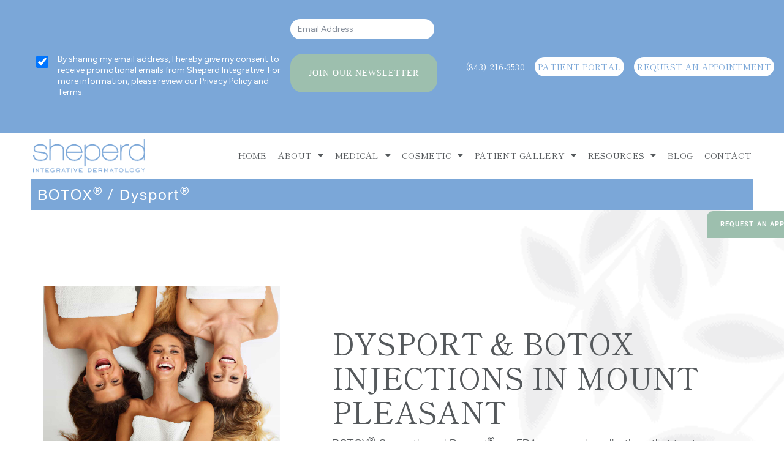

--- FILE ---
content_type: text/html; charset=utf-8
request_url: https://www.google.com/recaptcha/api2/anchor?ar=1&k=6LfWEkwhAAAAAN6xg27w8u0MZZg0QCR_P_9LWj-_&co=aHR0cHM6Ly93aWRnZXQtdWkuZ3Jvd3RoOTkuY29tOjQ0Mw..&hl=en&v=N67nZn4AqZkNcbeMu4prBgzg&size=invisible&anchor-ms=20000&execute-ms=30000&cb=7qdlfq3wkltk
body_size: 48834
content:
<!DOCTYPE HTML><html dir="ltr" lang="en"><head><meta http-equiv="Content-Type" content="text/html; charset=UTF-8">
<meta http-equiv="X-UA-Compatible" content="IE=edge">
<title>reCAPTCHA</title>
<style type="text/css">
/* cyrillic-ext */
@font-face {
  font-family: 'Roboto';
  font-style: normal;
  font-weight: 400;
  font-stretch: 100%;
  src: url(//fonts.gstatic.com/s/roboto/v48/KFO7CnqEu92Fr1ME7kSn66aGLdTylUAMa3GUBHMdazTgWw.woff2) format('woff2');
  unicode-range: U+0460-052F, U+1C80-1C8A, U+20B4, U+2DE0-2DFF, U+A640-A69F, U+FE2E-FE2F;
}
/* cyrillic */
@font-face {
  font-family: 'Roboto';
  font-style: normal;
  font-weight: 400;
  font-stretch: 100%;
  src: url(//fonts.gstatic.com/s/roboto/v48/KFO7CnqEu92Fr1ME7kSn66aGLdTylUAMa3iUBHMdazTgWw.woff2) format('woff2');
  unicode-range: U+0301, U+0400-045F, U+0490-0491, U+04B0-04B1, U+2116;
}
/* greek-ext */
@font-face {
  font-family: 'Roboto';
  font-style: normal;
  font-weight: 400;
  font-stretch: 100%;
  src: url(//fonts.gstatic.com/s/roboto/v48/KFO7CnqEu92Fr1ME7kSn66aGLdTylUAMa3CUBHMdazTgWw.woff2) format('woff2');
  unicode-range: U+1F00-1FFF;
}
/* greek */
@font-face {
  font-family: 'Roboto';
  font-style: normal;
  font-weight: 400;
  font-stretch: 100%;
  src: url(//fonts.gstatic.com/s/roboto/v48/KFO7CnqEu92Fr1ME7kSn66aGLdTylUAMa3-UBHMdazTgWw.woff2) format('woff2');
  unicode-range: U+0370-0377, U+037A-037F, U+0384-038A, U+038C, U+038E-03A1, U+03A3-03FF;
}
/* math */
@font-face {
  font-family: 'Roboto';
  font-style: normal;
  font-weight: 400;
  font-stretch: 100%;
  src: url(//fonts.gstatic.com/s/roboto/v48/KFO7CnqEu92Fr1ME7kSn66aGLdTylUAMawCUBHMdazTgWw.woff2) format('woff2');
  unicode-range: U+0302-0303, U+0305, U+0307-0308, U+0310, U+0312, U+0315, U+031A, U+0326-0327, U+032C, U+032F-0330, U+0332-0333, U+0338, U+033A, U+0346, U+034D, U+0391-03A1, U+03A3-03A9, U+03B1-03C9, U+03D1, U+03D5-03D6, U+03F0-03F1, U+03F4-03F5, U+2016-2017, U+2034-2038, U+203C, U+2040, U+2043, U+2047, U+2050, U+2057, U+205F, U+2070-2071, U+2074-208E, U+2090-209C, U+20D0-20DC, U+20E1, U+20E5-20EF, U+2100-2112, U+2114-2115, U+2117-2121, U+2123-214F, U+2190, U+2192, U+2194-21AE, U+21B0-21E5, U+21F1-21F2, U+21F4-2211, U+2213-2214, U+2216-22FF, U+2308-230B, U+2310, U+2319, U+231C-2321, U+2336-237A, U+237C, U+2395, U+239B-23B7, U+23D0, U+23DC-23E1, U+2474-2475, U+25AF, U+25B3, U+25B7, U+25BD, U+25C1, U+25CA, U+25CC, U+25FB, U+266D-266F, U+27C0-27FF, U+2900-2AFF, U+2B0E-2B11, U+2B30-2B4C, U+2BFE, U+3030, U+FF5B, U+FF5D, U+1D400-1D7FF, U+1EE00-1EEFF;
}
/* symbols */
@font-face {
  font-family: 'Roboto';
  font-style: normal;
  font-weight: 400;
  font-stretch: 100%;
  src: url(//fonts.gstatic.com/s/roboto/v48/KFO7CnqEu92Fr1ME7kSn66aGLdTylUAMaxKUBHMdazTgWw.woff2) format('woff2');
  unicode-range: U+0001-000C, U+000E-001F, U+007F-009F, U+20DD-20E0, U+20E2-20E4, U+2150-218F, U+2190, U+2192, U+2194-2199, U+21AF, U+21E6-21F0, U+21F3, U+2218-2219, U+2299, U+22C4-22C6, U+2300-243F, U+2440-244A, U+2460-24FF, U+25A0-27BF, U+2800-28FF, U+2921-2922, U+2981, U+29BF, U+29EB, U+2B00-2BFF, U+4DC0-4DFF, U+FFF9-FFFB, U+10140-1018E, U+10190-1019C, U+101A0, U+101D0-101FD, U+102E0-102FB, U+10E60-10E7E, U+1D2C0-1D2D3, U+1D2E0-1D37F, U+1F000-1F0FF, U+1F100-1F1AD, U+1F1E6-1F1FF, U+1F30D-1F30F, U+1F315, U+1F31C, U+1F31E, U+1F320-1F32C, U+1F336, U+1F378, U+1F37D, U+1F382, U+1F393-1F39F, U+1F3A7-1F3A8, U+1F3AC-1F3AF, U+1F3C2, U+1F3C4-1F3C6, U+1F3CA-1F3CE, U+1F3D4-1F3E0, U+1F3ED, U+1F3F1-1F3F3, U+1F3F5-1F3F7, U+1F408, U+1F415, U+1F41F, U+1F426, U+1F43F, U+1F441-1F442, U+1F444, U+1F446-1F449, U+1F44C-1F44E, U+1F453, U+1F46A, U+1F47D, U+1F4A3, U+1F4B0, U+1F4B3, U+1F4B9, U+1F4BB, U+1F4BF, U+1F4C8-1F4CB, U+1F4D6, U+1F4DA, U+1F4DF, U+1F4E3-1F4E6, U+1F4EA-1F4ED, U+1F4F7, U+1F4F9-1F4FB, U+1F4FD-1F4FE, U+1F503, U+1F507-1F50B, U+1F50D, U+1F512-1F513, U+1F53E-1F54A, U+1F54F-1F5FA, U+1F610, U+1F650-1F67F, U+1F687, U+1F68D, U+1F691, U+1F694, U+1F698, U+1F6AD, U+1F6B2, U+1F6B9-1F6BA, U+1F6BC, U+1F6C6-1F6CF, U+1F6D3-1F6D7, U+1F6E0-1F6EA, U+1F6F0-1F6F3, U+1F6F7-1F6FC, U+1F700-1F7FF, U+1F800-1F80B, U+1F810-1F847, U+1F850-1F859, U+1F860-1F887, U+1F890-1F8AD, U+1F8B0-1F8BB, U+1F8C0-1F8C1, U+1F900-1F90B, U+1F93B, U+1F946, U+1F984, U+1F996, U+1F9E9, U+1FA00-1FA6F, U+1FA70-1FA7C, U+1FA80-1FA89, U+1FA8F-1FAC6, U+1FACE-1FADC, U+1FADF-1FAE9, U+1FAF0-1FAF8, U+1FB00-1FBFF;
}
/* vietnamese */
@font-face {
  font-family: 'Roboto';
  font-style: normal;
  font-weight: 400;
  font-stretch: 100%;
  src: url(//fonts.gstatic.com/s/roboto/v48/KFO7CnqEu92Fr1ME7kSn66aGLdTylUAMa3OUBHMdazTgWw.woff2) format('woff2');
  unicode-range: U+0102-0103, U+0110-0111, U+0128-0129, U+0168-0169, U+01A0-01A1, U+01AF-01B0, U+0300-0301, U+0303-0304, U+0308-0309, U+0323, U+0329, U+1EA0-1EF9, U+20AB;
}
/* latin-ext */
@font-face {
  font-family: 'Roboto';
  font-style: normal;
  font-weight: 400;
  font-stretch: 100%;
  src: url(//fonts.gstatic.com/s/roboto/v48/KFO7CnqEu92Fr1ME7kSn66aGLdTylUAMa3KUBHMdazTgWw.woff2) format('woff2');
  unicode-range: U+0100-02BA, U+02BD-02C5, U+02C7-02CC, U+02CE-02D7, U+02DD-02FF, U+0304, U+0308, U+0329, U+1D00-1DBF, U+1E00-1E9F, U+1EF2-1EFF, U+2020, U+20A0-20AB, U+20AD-20C0, U+2113, U+2C60-2C7F, U+A720-A7FF;
}
/* latin */
@font-face {
  font-family: 'Roboto';
  font-style: normal;
  font-weight: 400;
  font-stretch: 100%;
  src: url(//fonts.gstatic.com/s/roboto/v48/KFO7CnqEu92Fr1ME7kSn66aGLdTylUAMa3yUBHMdazQ.woff2) format('woff2');
  unicode-range: U+0000-00FF, U+0131, U+0152-0153, U+02BB-02BC, U+02C6, U+02DA, U+02DC, U+0304, U+0308, U+0329, U+2000-206F, U+20AC, U+2122, U+2191, U+2193, U+2212, U+2215, U+FEFF, U+FFFD;
}
/* cyrillic-ext */
@font-face {
  font-family: 'Roboto';
  font-style: normal;
  font-weight: 500;
  font-stretch: 100%;
  src: url(//fonts.gstatic.com/s/roboto/v48/KFO7CnqEu92Fr1ME7kSn66aGLdTylUAMa3GUBHMdazTgWw.woff2) format('woff2');
  unicode-range: U+0460-052F, U+1C80-1C8A, U+20B4, U+2DE0-2DFF, U+A640-A69F, U+FE2E-FE2F;
}
/* cyrillic */
@font-face {
  font-family: 'Roboto';
  font-style: normal;
  font-weight: 500;
  font-stretch: 100%;
  src: url(//fonts.gstatic.com/s/roboto/v48/KFO7CnqEu92Fr1ME7kSn66aGLdTylUAMa3iUBHMdazTgWw.woff2) format('woff2');
  unicode-range: U+0301, U+0400-045F, U+0490-0491, U+04B0-04B1, U+2116;
}
/* greek-ext */
@font-face {
  font-family: 'Roboto';
  font-style: normal;
  font-weight: 500;
  font-stretch: 100%;
  src: url(//fonts.gstatic.com/s/roboto/v48/KFO7CnqEu92Fr1ME7kSn66aGLdTylUAMa3CUBHMdazTgWw.woff2) format('woff2');
  unicode-range: U+1F00-1FFF;
}
/* greek */
@font-face {
  font-family: 'Roboto';
  font-style: normal;
  font-weight: 500;
  font-stretch: 100%;
  src: url(//fonts.gstatic.com/s/roboto/v48/KFO7CnqEu92Fr1ME7kSn66aGLdTylUAMa3-UBHMdazTgWw.woff2) format('woff2');
  unicode-range: U+0370-0377, U+037A-037F, U+0384-038A, U+038C, U+038E-03A1, U+03A3-03FF;
}
/* math */
@font-face {
  font-family: 'Roboto';
  font-style: normal;
  font-weight: 500;
  font-stretch: 100%;
  src: url(//fonts.gstatic.com/s/roboto/v48/KFO7CnqEu92Fr1ME7kSn66aGLdTylUAMawCUBHMdazTgWw.woff2) format('woff2');
  unicode-range: U+0302-0303, U+0305, U+0307-0308, U+0310, U+0312, U+0315, U+031A, U+0326-0327, U+032C, U+032F-0330, U+0332-0333, U+0338, U+033A, U+0346, U+034D, U+0391-03A1, U+03A3-03A9, U+03B1-03C9, U+03D1, U+03D5-03D6, U+03F0-03F1, U+03F4-03F5, U+2016-2017, U+2034-2038, U+203C, U+2040, U+2043, U+2047, U+2050, U+2057, U+205F, U+2070-2071, U+2074-208E, U+2090-209C, U+20D0-20DC, U+20E1, U+20E5-20EF, U+2100-2112, U+2114-2115, U+2117-2121, U+2123-214F, U+2190, U+2192, U+2194-21AE, U+21B0-21E5, U+21F1-21F2, U+21F4-2211, U+2213-2214, U+2216-22FF, U+2308-230B, U+2310, U+2319, U+231C-2321, U+2336-237A, U+237C, U+2395, U+239B-23B7, U+23D0, U+23DC-23E1, U+2474-2475, U+25AF, U+25B3, U+25B7, U+25BD, U+25C1, U+25CA, U+25CC, U+25FB, U+266D-266F, U+27C0-27FF, U+2900-2AFF, U+2B0E-2B11, U+2B30-2B4C, U+2BFE, U+3030, U+FF5B, U+FF5D, U+1D400-1D7FF, U+1EE00-1EEFF;
}
/* symbols */
@font-face {
  font-family: 'Roboto';
  font-style: normal;
  font-weight: 500;
  font-stretch: 100%;
  src: url(//fonts.gstatic.com/s/roboto/v48/KFO7CnqEu92Fr1ME7kSn66aGLdTylUAMaxKUBHMdazTgWw.woff2) format('woff2');
  unicode-range: U+0001-000C, U+000E-001F, U+007F-009F, U+20DD-20E0, U+20E2-20E4, U+2150-218F, U+2190, U+2192, U+2194-2199, U+21AF, U+21E6-21F0, U+21F3, U+2218-2219, U+2299, U+22C4-22C6, U+2300-243F, U+2440-244A, U+2460-24FF, U+25A0-27BF, U+2800-28FF, U+2921-2922, U+2981, U+29BF, U+29EB, U+2B00-2BFF, U+4DC0-4DFF, U+FFF9-FFFB, U+10140-1018E, U+10190-1019C, U+101A0, U+101D0-101FD, U+102E0-102FB, U+10E60-10E7E, U+1D2C0-1D2D3, U+1D2E0-1D37F, U+1F000-1F0FF, U+1F100-1F1AD, U+1F1E6-1F1FF, U+1F30D-1F30F, U+1F315, U+1F31C, U+1F31E, U+1F320-1F32C, U+1F336, U+1F378, U+1F37D, U+1F382, U+1F393-1F39F, U+1F3A7-1F3A8, U+1F3AC-1F3AF, U+1F3C2, U+1F3C4-1F3C6, U+1F3CA-1F3CE, U+1F3D4-1F3E0, U+1F3ED, U+1F3F1-1F3F3, U+1F3F5-1F3F7, U+1F408, U+1F415, U+1F41F, U+1F426, U+1F43F, U+1F441-1F442, U+1F444, U+1F446-1F449, U+1F44C-1F44E, U+1F453, U+1F46A, U+1F47D, U+1F4A3, U+1F4B0, U+1F4B3, U+1F4B9, U+1F4BB, U+1F4BF, U+1F4C8-1F4CB, U+1F4D6, U+1F4DA, U+1F4DF, U+1F4E3-1F4E6, U+1F4EA-1F4ED, U+1F4F7, U+1F4F9-1F4FB, U+1F4FD-1F4FE, U+1F503, U+1F507-1F50B, U+1F50D, U+1F512-1F513, U+1F53E-1F54A, U+1F54F-1F5FA, U+1F610, U+1F650-1F67F, U+1F687, U+1F68D, U+1F691, U+1F694, U+1F698, U+1F6AD, U+1F6B2, U+1F6B9-1F6BA, U+1F6BC, U+1F6C6-1F6CF, U+1F6D3-1F6D7, U+1F6E0-1F6EA, U+1F6F0-1F6F3, U+1F6F7-1F6FC, U+1F700-1F7FF, U+1F800-1F80B, U+1F810-1F847, U+1F850-1F859, U+1F860-1F887, U+1F890-1F8AD, U+1F8B0-1F8BB, U+1F8C0-1F8C1, U+1F900-1F90B, U+1F93B, U+1F946, U+1F984, U+1F996, U+1F9E9, U+1FA00-1FA6F, U+1FA70-1FA7C, U+1FA80-1FA89, U+1FA8F-1FAC6, U+1FACE-1FADC, U+1FADF-1FAE9, U+1FAF0-1FAF8, U+1FB00-1FBFF;
}
/* vietnamese */
@font-face {
  font-family: 'Roboto';
  font-style: normal;
  font-weight: 500;
  font-stretch: 100%;
  src: url(//fonts.gstatic.com/s/roboto/v48/KFO7CnqEu92Fr1ME7kSn66aGLdTylUAMa3OUBHMdazTgWw.woff2) format('woff2');
  unicode-range: U+0102-0103, U+0110-0111, U+0128-0129, U+0168-0169, U+01A0-01A1, U+01AF-01B0, U+0300-0301, U+0303-0304, U+0308-0309, U+0323, U+0329, U+1EA0-1EF9, U+20AB;
}
/* latin-ext */
@font-face {
  font-family: 'Roboto';
  font-style: normal;
  font-weight: 500;
  font-stretch: 100%;
  src: url(//fonts.gstatic.com/s/roboto/v48/KFO7CnqEu92Fr1ME7kSn66aGLdTylUAMa3KUBHMdazTgWw.woff2) format('woff2');
  unicode-range: U+0100-02BA, U+02BD-02C5, U+02C7-02CC, U+02CE-02D7, U+02DD-02FF, U+0304, U+0308, U+0329, U+1D00-1DBF, U+1E00-1E9F, U+1EF2-1EFF, U+2020, U+20A0-20AB, U+20AD-20C0, U+2113, U+2C60-2C7F, U+A720-A7FF;
}
/* latin */
@font-face {
  font-family: 'Roboto';
  font-style: normal;
  font-weight: 500;
  font-stretch: 100%;
  src: url(//fonts.gstatic.com/s/roboto/v48/KFO7CnqEu92Fr1ME7kSn66aGLdTylUAMa3yUBHMdazQ.woff2) format('woff2');
  unicode-range: U+0000-00FF, U+0131, U+0152-0153, U+02BB-02BC, U+02C6, U+02DA, U+02DC, U+0304, U+0308, U+0329, U+2000-206F, U+20AC, U+2122, U+2191, U+2193, U+2212, U+2215, U+FEFF, U+FFFD;
}
/* cyrillic-ext */
@font-face {
  font-family: 'Roboto';
  font-style: normal;
  font-weight: 900;
  font-stretch: 100%;
  src: url(//fonts.gstatic.com/s/roboto/v48/KFO7CnqEu92Fr1ME7kSn66aGLdTylUAMa3GUBHMdazTgWw.woff2) format('woff2');
  unicode-range: U+0460-052F, U+1C80-1C8A, U+20B4, U+2DE0-2DFF, U+A640-A69F, U+FE2E-FE2F;
}
/* cyrillic */
@font-face {
  font-family: 'Roboto';
  font-style: normal;
  font-weight: 900;
  font-stretch: 100%;
  src: url(//fonts.gstatic.com/s/roboto/v48/KFO7CnqEu92Fr1ME7kSn66aGLdTylUAMa3iUBHMdazTgWw.woff2) format('woff2');
  unicode-range: U+0301, U+0400-045F, U+0490-0491, U+04B0-04B1, U+2116;
}
/* greek-ext */
@font-face {
  font-family: 'Roboto';
  font-style: normal;
  font-weight: 900;
  font-stretch: 100%;
  src: url(//fonts.gstatic.com/s/roboto/v48/KFO7CnqEu92Fr1ME7kSn66aGLdTylUAMa3CUBHMdazTgWw.woff2) format('woff2');
  unicode-range: U+1F00-1FFF;
}
/* greek */
@font-face {
  font-family: 'Roboto';
  font-style: normal;
  font-weight: 900;
  font-stretch: 100%;
  src: url(//fonts.gstatic.com/s/roboto/v48/KFO7CnqEu92Fr1ME7kSn66aGLdTylUAMa3-UBHMdazTgWw.woff2) format('woff2');
  unicode-range: U+0370-0377, U+037A-037F, U+0384-038A, U+038C, U+038E-03A1, U+03A3-03FF;
}
/* math */
@font-face {
  font-family: 'Roboto';
  font-style: normal;
  font-weight: 900;
  font-stretch: 100%;
  src: url(//fonts.gstatic.com/s/roboto/v48/KFO7CnqEu92Fr1ME7kSn66aGLdTylUAMawCUBHMdazTgWw.woff2) format('woff2');
  unicode-range: U+0302-0303, U+0305, U+0307-0308, U+0310, U+0312, U+0315, U+031A, U+0326-0327, U+032C, U+032F-0330, U+0332-0333, U+0338, U+033A, U+0346, U+034D, U+0391-03A1, U+03A3-03A9, U+03B1-03C9, U+03D1, U+03D5-03D6, U+03F0-03F1, U+03F4-03F5, U+2016-2017, U+2034-2038, U+203C, U+2040, U+2043, U+2047, U+2050, U+2057, U+205F, U+2070-2071, U+2074-208E, U+2090-209C, U+20D0-20DC, U+20E1, U+20E5-20EF, U+2100-2112, U+2114-2115, U+2117-2121, U+2123-214F, U+2190, U+2192, U+2194-21AE, U+21B0-21E5, U+21F1-21F2, U+21F4-2211, U+2213-2214, U+2216-22FF, U+2308-230B, U+2310, U+2319, U+231C-2321, U+2336-237A, U+237C, U+2395, U+239B-23B7, U+23D0, U+23DC-23E1, U+2474-2475, U+25AF, U+25B3, U+25B7, U+25BD, U+25C1, U+25CA, U+25CC, U+25FB, U+266D-266F, U+27C0-27FF, U+2900-2AFF, U+2B0E-2B11, U+2B30-2B4C, U+2BFE, U+3030, U+FF5B, U+FF5D, U+1D400-1D7FF, U+1EE00-1EEFF;
}
/* symbols */
@font-face {
  font-family: 'Roboto';
  font-style: normal;
  font-weight: 900;
  font-stretch: 100%;
  src: url(//fonts.gstatic.com/s/roboto/v48/KFO7CnqEu92Fr1ME7kSn66aGLdTylUAMaxKUBHMdazTgWw.woff2) format('woff2');
  unicode-range: U+0001-000C, U+000E-001F, U+007F-009F, U+20DD-20E0, U+20E2-20E4, U+2150-218F, U+2190, U+2192, U+2194-2199, U+21AF, U+21E6-21F0, U+21F3, U+2218-2219, U+2299, U+22C4-22C6, U+2300-243F, U+2440-244A, U+2460-24FF, U+25A0-27BF, U+2800-28FF, U+2921-2922, U+2981, U+29BF, U+29EB, U+2B00-2BFF, U+4DC0-4DFF, U+FFF9-FFFB, U+10140-1018E, U+10190-1019C, U+101A0, U+101D0-101FD, U+102E0-102FB, U+10E60-10E7E, U+1D2C0-1D2D3, U+1D2E0-1D37F, U+1F000-1F0FF, U+1F100-1F1AD, U+1F1E6-1F1FF, U+1F30D-1F30F, U+1F315, U+1F31C, U+1F31E, U+1F320-1F32C, U+1F336, U+1F378, U+1F37D, U+1F382, U+1F393-1F39F, U+1F3A7-1F3A8, U+1F3AC-1F3AF, U+1F3C2, U+1F3C4-1F3C6, U+1F3CA-1F3CE, U+1F3D4-1F3E0, U+1F3ED, U+1F3F1-1F3F3, U+1F3F5-1F3F7, U+1F408, U+1F415, U+1F41F, U+1F426, U+1F43F, U+1F441-1F442, U+1F444, U+1F446-1F449, U+1F44C-1F44E, U+1F453, U+1F46A, U+1F47D, U+1F4A3, U+1F4B0, U+1F4B3, U+1F4B9, U+1F4BB, U+1F4BF, U+1F4C8-1F4CB, U+1F4D6, U+1F4DA, U+1F4DF, U+1F4E3-1F4E6, U+1F4EA-1F4ED, U+1F4F7, U+1F4F9-1F4FB, U+1F4FD-1F4FE, U+1F503, U+1F507-1F50B, U+1F50D, U+1F512-1F513, U+1F53E-1F54A, U+1F54F-1F5FA, U+1F610, U+1F650-1F67F, U+1F687, U+1F68D, U+1F691, U+1F694, U+1F698, U+1F6AD, U+1F6B2, U+1F6B9-1F6BA, U+1F6BC, U+1F6C6-1F6CF, U+1F6D3-1F6D7, U+1F6E0-1F6EA, U+1F6F0-1F6F3, U+1F6F7-1F6FC, U+1F700-1F7FF, U+1F800-1F80B, U+1F810-1F847, U+1F850-1F859, U+1F860-1F887, U+1F890-1F8AD, U+1F8B0-1F8BB, U+1F8C0-1F8C1, U+1F900-1F90B, U+1F93B, U+1F946, U+1F984, U+1F996, U+1F9E9, U+1FA00-1FA6F, U+1FA70-1FA7C, U+1FA80-1FA89, U+1FA8F-1FAC6, U+1FACE-1FADC, U+1FADF-1FAE9, U+1FAF0-1FAF8, U+1FB00-1FBFF;
}
/* vietnamese */
@font-face {
  font-family: 'Roboto';
  font-style: normal;
  font-weight: 900;
  font-stretch: 100%;
  src: url(//fonts.gstatic.com/s/roboto/v48/KFO7CnqEu92Fr1ME7kSn66aGLdTylUAMa3OUBHMdazTgWw.woff2) format('woff2');
  unicode-range: U+0102-0103, U+0110-0111, U+0128-0129, U+0168-0169, U+01A0-01A1, U+01AF-01B0, U+0300-0301, U+0303-0304, U+0308-0309, U+0323, U+0329, U+1EA0-1EF9, U+20AB;
}
/* latin-ext */
@font-face {
  font-family: 'Roboto';
  font-style: normal;
  font-weight: 900;
  font-stretch: 100%;
  src: url(//fonts.gstatic.com/s/roboto/v48/KFO7CnqEu92Fr1ME7kSn66aGLdTylUAMa3KUBHMdazTgWw.woff2) format('woff2');
  unicode-range: U+0100-02BA, U+02BD-02C5, U+02C7-02CC, U+02CE-02D7, U+02DD-02FF, U+0304, U+0308, U+0329, U+1D00-1DBF, U+1E00-1E9F, U+1EF2-1EFF, U+2020, U+20A0-20AB, U+20AD-20C0, U+2113, U+2C60-2C7F, U+A720-A7FF;
}
/* latin */
@font-face {
  font-family: 'Roboto';
  font-style: normal;
  font-weight: 900;
  font-stretch: 100%;
  src: url(//fonts.gstatic.com/s/roboto/v48/KFO7CnqEu92Fr1ME7kSn66aGLdTylUAMa3yUBHMdazQ.woff2) format('woff2');
  unicode-range: U+0000-00FF, U+0131, U+0152-0153, U+02BB-02BC, U+02C6, U+02DA, U+02DC, U+0304, U+0308, U+0329, U+2000-206F, U+20AC, U+2122, U+2191, U+2193, U+2212, U+2215, U+FEFF, U+FFFD;
}

</style>
<link rel="stylesheet" type="text/css" href="https://www.gstatic.com/recaptcha/releases/N67nZn4AqZkNcbeMu4prBgzg/styles__ltr.css">
<script nonce="K-rXenrWtbB6bMDBl5yuvg" type="text/javascript">window['__recaptcha_api'] = 'https://www.google.com/recaptcha/api2/';</script>
<script type="text/javascript" src="https://www.gstatic.com/recaptcha/releases/N67nZn4AqZkNcbeMu4prBgzg/recaptcha__en.js" nonce="K-rXenrWtbB6bMDBl5yuvg">
      
    </script></head>
<body><div id="rc-anchor-alert" class="rc-anchor-alert"></div>
<input type="hidden" id="recaptcha-token" value="[base64]">
<script type="text/javascript" nonce="K-rXenrWtbB6bMDBl5yuvg">
      recaptcha.anchor.Main.init("[\x22ainput\x22,[\x22bgdata\x22,\x22\x22,\[base64]/[base64]/MjU1Ong/[base64]/[base64]/[base64]/[base64]/[base64]/[base64]/[base64]/[base64]/[base64]/[base64]/[base64]/[base64]/[base64]/[base64]/[base64]\\u003d\x22,\[base64]\x22,\x22w5PDnMOLwpHCsnrDnMKfT8OjK8K7wozCtsKFw63CrsKHw4nCgMKuwrVbbjc2wpHDmHfCvTpHSsKmYsKxwpHCvcOYw4c4wqbCg8KNw6M/[base64]/Dg3jDmcO+VMKSBn8Bw7HCtcOYDFEzY8KjXCkWwr8KwroJwro9SsO0NEDCscKtw48UVsKvSQ1gw6EewrPCvxN2fcOgA27Cr8KdOlLCpcOQHCVDwqFEw4A0Y8K5w5HCpsO3LMOhYzcLw77DjcOBw70yHMKUwp4Hw4/DsC5FdsODeyfDnsOxfTPDpnfCpXrCscKpwrfChcKZEDDCrsOlOwcqwr88AwNlw6EJQ3XCnxDDkigxO8Oqc8KVw6DDkG/DqcOcw57DsEbDoUjDmEbCtcKIw6xww6wXOVofH8K/[base64]/CmsOeb03DslUlwpN4wo5zwpQPwrozwp8fdWzDs0LDpsOTCQMWIBDCisK2wqk4EGfCrcOrWQPCqTnDu8K6M8KzBMK6GMOJw6NgwrvDs0HCtgzDuBULw6rCpcKLeRxiw6BKesODb8OMw6J/[base64]/DqMKUPMOpBUXCiChqwpPCgADDocKew5MJEMK5w4rCgQEIDETDoRp2DUDDv3V1w5fCtcOxw6xrbTUKDsO6wq/[base64]/CvgglwpNWEMOZcgdPZnzDhEB4w6BAwrzDgw7DtHEuwop6M23CllfCpsOpwp1LQG7DisKywoXChMOfw5pnBsOQVBnDrsO8IRxpwqAbeQhvZsORA8KCQiPDiwIPblvDpVhiw7d6A2/Do8O7D8OWwpLCmFbClsOOwoTCisKHDS0DwojCgsKCwo9JwodbK8KnLcOvScOUw65swqvDpj3ClMKoKSLCgV3CksK3SjDDtMOWb8Oow7rCnMOowpQAwphRamPCpMK/[base64]/DscKJwoEKbsOzasOUw6YXwowlDsKJw7/[base64]/CvMOOBcKLDMO1YUINwqJTwodsT1HDlkvCpFjDvMOUwoEFP8O2bUxJwpcaBsKULQI6wpvCnsK6w5fCtsKqw7E1HsOPwp/Dhy7DnsOxdcOOCRvClsO6UxbChMKsw6l+wpPCvMOswrAkHAXCu8KHZRQww7PCswJuw5XDuyZ3SXccw41bwppaSsORIU/Cq3rDrcOdwq/CjC9Fw57Dh8Klw7vCkMOyWMOEcWnCvsK/[base64]/[base64]/[base64]/[base64]/WMO2IcKew4rDs1Qww53CnsKzwotWw78wd8Oqw4vCsSTCgMKRwpPDssO2esKwVyXDqQ7CnzHDpcOUwoTCscOdw4pLw6Eew7bDtArClMKvwq7DgXrDp8KsAUw2w4Qew6ZVCsKHwoYrIcKkw67DsHfDsCLDqms/w4Fow43Dq0vDhcOSesKPwoLDiMKqw6sJawPCiAABwpp4w5UDwrQ1w7dZH8KFJTrCiMOUw4jCksKlEmZTwqByYTYcw6nCpH/CgFoFTsOJIFjDqlPDr8KawovDqhRQwpbCg8KSw7A2ecKGwq/DnU3DkV3DmxASwoHDn07CgFEkAcOnEMKOw5HDlRXDmXzDrcKSwrwpwq9BH8O0w7o4w7RnRsKbwqISIMOmSBpNTcO2DcOPWQVMw7Uvw6XCkMKzw6I4wq3Cmh7Ctl1MNk/[base64]/[base64]/w55+wpHCtFvCukzDj3TCvMO1wrcvw7ZUwqfDl8OOb8OtUCLCkMKNwq46w6JGw49Vw6JEw68qwppPw6wgLgFgw6k+NmwUXDnCl08dw6DDvcKiw4nCt8KHUsO6NsOzw61VwrZadXPDljsUL38swonDpSsgw43DksK/w4AIWAd1wo3Ct8KxYn/CgMOaJcOhKmDDhm8VdW/DnMKoWFkjP8KoKlPCsMKbEMKpa1PDl2gPw7fDtsOlAMOtwo/DiQrCksKtSE/CrRNZw6EiwrhIwp17KcOMAgMkUD5Dw70CLBHCq8KdRMO4wpbDncKqwoBdGy/DtknDoEJzcwrDscOZC8KiwrYrbcK+KMOQTsKZwpMtWCQXVCDCg8KGw7M/[base64]/Dj3Zyw5/CsjzDscKVLj5Rw6zCmmVwwovCvB9VWCTDjirDkjLCjsO5wp7DksOLSXbDpTvDqsO7XhBRw6XCky5TwrQkeMOiA8OqYjhRwodlWsKkDUwzwr0iwqvDr8KANsOLfw/CkBrCt27CsGzDn8OvwrbDg8KfwoI/KsKGeHV/QHNULznCkxzCgQnDhgXDt0AmKMKAMsKnwpPClBvDplzDicKkRAfDqsKGIsOZw4vDtcK/V8O8ScKpw4YQMEYowpTDtXnCtMKYw5/CoijCtF7DoDMCw4HCiMO3w4oxVsKMwq3CnW/DhMObEgLDtMO5wpYJdhl/P8KAMxBgw7ZzTMOmwpHDpsKwJMKZw4rDoMKUwrPCkDRIwo5BwrQqw6vCgMOwbkbClF7CpcKDQRNMwp45w41ca8KlVyEQwqPCiMO+w48rKwMDQ8KTfMK6PMKpRTxxw5Zcw75VS8KuYMOBB8OufcOKw4xew5/DqMKTw7fCrVAUOsOQw5Aswq7ClMKxwpMfwrptCndmQsOfwq4fw68ofQDDnnvDucOHJBTDsMKVw6zCnQ3CmTVUY2oIOGLDnEzCjMKhYmt+wrPDs8KQFCIKP8OtC3wlwohIw7d/[base64]/w7t/wrgKFAIbw43CsMOJFsK9TDzCuMODw43CgMKsw6LDtcKPwqTCpjjDjMKWwp87wqHCiMKkKiTCoytfXsO5wo/Ct8O7w5UFw5xNfsOmw6Z/O8O5AMOGw4fDrjkhwpzDhcOQfsKFwod3LV4Vwpl9w7fDsMOuwrXCg0vDqMOUc0HCn8ONwo/[base64]/Ch8OYMsKNwqnDgEPDtnjCiMK5TkITwqISewvCpHDDpkPDu8K6And1w4bCshDCgMOJw4rChsKfMRVSfcO9wqnDnH/[base64]/DklwhJ3PCkXILw7UVwrVLw7PCnxjCgHVcw4LCsGIgwq7DkTnDjUViwrZUw44Hw7QPRHjCv8K3VMOCwp7Ds8OjwopVwrdiWw0edQp0Cw7ChUIGZ8OswqvCpRFxCg/DtSw4XcK0w6TDnsO/RcOUw7w4w5x/wp/ChDY9wpdffDl7Yzx4N8O5KMKPwq5gwoHDlcKtwrp/MsK8w6RrGsO0wp4JBD9GwpRuw7jCr8OZLcOEwrzDjcOhw73CssO9RRwITDvDkiAlCcKOwoXDlDfClC/DnjTDqMKxwoMNfBDDgm3CrMKjbcOEw5xuwrMMw7/Cq8KbwoRoVg3CjA5kayIBwpHDnMK5F8KJwofCoz1cwqgJBSHDrcKiA8OBE8KLPMOTw6DCmGkJw7XDt8OpwpJ3wqDDumLDlsOvNsOaw5Zewp7CrgfCk2l+QSzCvMKIw71AVkrChWvDl8K+W0bDrnoNPjfDkifDlcOXw4Q+Qzd1LsOcw6/[base64]/DhMK5wp3Dh2HCrC3DicORC3rCgsOFcHbDvsKfw5A4wp/ChhJZwqPCv3vDvzTDgMOew5fDoVcPw6fDiMK1wq/DlFLCvcKow6LDhcO1cMKSIBYaGsOYdRR4bUcxw7Miw5rCskHDgHfDvsKNCx/[base64]/[base64]/[base64]/CjTFhF8OqesKGVgrCi8Opw5Now64IfivDlA7Cp8Ksw7LCgMKowqjDrsK/[base64]/Dg8KMPCLDhMOwX8K+w6vDh2tLDHfCu8OLTUHCv1F+wrrCoMKTQz/ChMOfwqgTwoA/[base64]/Cv8OIVsKqw5bDlwnDmw8IOhDCu3UTaiLCoGjDjRTDuhTCgcK/wrJlwoXCkcO4woBxw4Q5bSkOw5cQScO8SMOWZMKIwrFewrYIw6bCkkzDocKmU8O5w6jCjcOTw7k7S2/[base64]/wrxpwpnCiCTDgTfDm3RUwpLCqE/DtkBjwo8gwrPClSvDksKVwqoTBE0XG8KZw5HCuMOmwrHDlcO+wr3Ct2FhVsOiw6EvwpbDs8OpNBR2w77Dq04/[base64]/Cs8K3YEkwMXbCisOjw77DqsKDXMOKL8Oaw63CqV7DvMKrAlDDuMKTAMOvwrzDpcOSXgnChSrDs1zDg8OSQ8KqZ8OSW8OPwrQqEcOywqLCg8Oxey7CnCg5wq7CklIqwodUw4zDusKjw6wzJMO3wp/DgkrDs2DDncKvI0V/YsO4w73DqMKUPW5Mw6rCr8K3wodAG8O+w7HCuXRZw7zDvgEOw6rDjhYpw651GcO8w68BwphXC8OEeTnDuAkcX8OGwqHCi8O/wqvCjMOJw7g4VRTCusORwqvCuwtSZsO+w5RnCcOlwolLCsO7w7HDnixAw4hhwqzCuSNYV8OqwoXDo8OeD8OGwpzCkMKGccO0w5TCuypQf0VbSiTCh8Ofw7EhHMODDRF2w6jDsULDnyzDulMlYsKXw7E7VsKywpMZw6vDqcO/FVHDusOmW07CvmLCncONVMOZw5TCigcfwoTCisKuw6fDlMK3w6LCoRtkBcOnPVd1wq/Ch8K6wqPDncKSwoTDtMKSwpQXw58CYcK2w73ChD8RWX4Ew6IhV8Kyw4HClsKjw55/wrjCucOsZMOAwq7Cg8OiVmTDpsKJwqJ4w7otw45WUCEKwqVPIXZ5PsKFQ0vDgmI6CUIDw7XDu8OhcMK4BsOow49bw61IwrLDpMKJw6zDr8OTISzDggnDqCNdJE/CgsOqw6gJF2NFw4jCh1pcwqLCrMKvLMODwqcUwopUwpFewooJwqPDt2HCh3nDnjnDmwLCgDV2DsOCFsKuc0vDswDDqQg4BMK5wqXCg8Kow4EVaMOCAsOBwqPClsKFKEvDkcONwpEdwqhsw4/CmcOQa0LCqcKnV8O2w5PDh8KIwqUNwp87JDfDksK4S0nCmjnCgFQpRhxpW8Oow4DCsVNvF0zCscKAOcKJDcOxFWASSW8bNSXCnkHDssKyw6rCo8Kfw6tlw73ChgjCqRvCnD7Ch8OVw6HCsMKkwrg8wrk9JiV9RXh0w6bDrG/[base64]/wqV/[base64]/Dt8KswrbCpD7DoE7CssK/w77ClcO9Q8ORwonCrMO5SVbCm0/DhC3Du8OUwoBlwp/DjQ8tw5JQwrxvEMKBwrLCsQPDocKoZ8KHKDdHEsKPOxHCt8OmKBZKAcKkKMKfw61IwoLCnwhBG8OYwqhrUSfDs8O/wqrDlMKlwp98w4XCt3kbYMKfw6h3XRzDtsKPQcKIw6LDk8OiZsKVSsKcwrNSdG82wpzDjTsJDsONwrzCr2UwcMKswpRGwpQdDBAhwrQ2Ej4Xwr9Fwp4mAD5yw43DgMOMwo9JwqBFLljDoMOBI1bDkcONDMKAw4PCmhxSRsO/wqccwqMUw5Y3wpodGhLDijbCj8OoPcKCw4xNb8K6wp/[base64]/w5RBFiLDlx8tw7HDicKDw4F4EMKIw6IFczPDqg96OEJ6wozCrsOpUn0aw6rDmsKKw4PCu8OUA8Krw6XDv8OEwo51w6TCqMKtwpoOwoLDqMOfw5fDjkF0wrDCtUrDtMOVLRvCu1nDrk/[base64]/CsMK2GHjCiCfCgcKfasKEVU4Rwrt5WMKpwpDCsQBAIMOJOcKtElXCscOnwrFaw4fDm3/CusKHwqgfTS0Yw6jDjcK0wqFNw6xpPsKIQRBHwrvDrMKSFHrDtnbCmQNoQ8OVw5BrE8OsAG92w47Dpz1oUcKubsOGwrzDvMOtE8K1wqrDoUjCo8KYMW4BeRw6V2bDqzPDsMOZAcKWBsKrXWbDqkIZbRMjLsOaw7o+w5/DrhAUP1dnDsOwwq5aHlZzVBROw7x6wq58B1RYIMKow6gXwo0uXl1AIEkaDiDCrsKRGyYPw7XChMK2L8KoJHHDrT7ChT8ySADDpsKtGMK9a8OCwq/DuRzDj1JSwoDDqg3CmcKVwqtrdcKGwqxpw7g6w6LDtcOpw5bCkMKjPcKrGzMjIcOfL1YNRcKDw57Dk2/Ck8KOw6TDjcOZVz/DqyByZcK8OR3DicK4NcOhXCDDpsOSVMKFHsKAwovCvw1cw41owoLDiMOow49DWD7CgcOqwrZ5SA9cw5k2G8K1LCLDicOLdAx/w6/CqH0CFMO8JzTDm8OowpbDilrCoRfCpsOxw5jDvUwVa8OrGkrClDfCg8KQw5crwr/DnMO6wp4xPknChjhDwqgsLsOdUyppdcKyw7hNQ8K1w6LDj8OCKAPDocO6w5DDpSjDm8Kqw7/DocKawrsCwpwlQmtKw4zCgFZOWMOgwr7Cj8OuQsK7w4/DgsKiw5ROVlpNKMKJAsKuwrtELsOzFMOqIsKrw6rDngTDm1DDjcKtw67CkMKLwqN4QsOpwo/DlmkvAirCjR8Lw78RwqknwojChkzCoMKEw7PDgkkIwqLCp8OUPX3CksODw4gHwqfCqihvwo9nwooxw5Fsw5DDosOLUMO0woc7wppbO8KzAcOHXjTCuXrDnMOSd8KjNMKTwoBdwrdNBcO4w7MZwrF6w6oZOsKow7/ChMO0eH8jw7dNw7/DkMOEYMOww6PCo8OTwrtkw7nCl8Olw7zCtMKvDQQHw7Zow74LWxsZw4kZesOQPcOFwqchwrxswojCncOKwowZLMKowp/CscKwP1/[base64]/w5nDisOUe8KsE8OifsO4wpYHGA3ClVfDmcKhbMOVJg3Dok8sMR57wotzw6HDlcK5w6NEWsOMwoVAw5PCgQBBwqLDkhHDk8O/MwJDwoFYAVNHw6vDkX7DkMKCBcKsUiN1Q8ORwqLCrh7CqMKsYcKhwoTCkVPDpmkCLcKVAnbClcKEwpYXwrDDjGHDkndUw4FjNATDmsKYHMOfw5rDgw9YRQNAacKCecK6KhnCksORPcKGwpdaVcKmw41ZP8K2w50JRm/CvsOhw53ChsK8w7wKShUXwozDhVAUSHLCpTs7wpVqwo7CuHV9wrYSNA9hw5MawrzDmsK4w5bDoy9vwr0mU8Ksw5E6XMKCwqDCvsKwScOmw6czdEcQw7LDmsOGbDbDo8Ktw4ASw4HDtlpGwo1UR8KbwoDCg8KlH8K4Eh/CpStQCEvDksKkEzjDnETDosKBwqbDqsOxwqICSD7CrDXCvkcSwpdmSsKiLMKLBR3Ds8KXwqo/[base64]/[base64]/RsOIKsOyw6jCisKPGG7DlsKABwMfWUJpwq/[base64]/DtkAnwocOw6QHLBUqASTDvTrCgMO0RMOYUTfDoMKHw4dLJidww5/ClMKIRwjDkRxyw5rDqMKew5HCosKeRcKQJkskZQxqw48JwoY5wpNEwojClj/DpUvDnFNow57DjVM9w4t2bw1sw7/CjgPDl8KbAyhyIUrCkFzCucKxPFvCn8OmwodTIxoZwq0fU8KYDcKCwpVKw4IjT8OmQcKswpl4wpXCi0/DgMKOwps3Q8K1w4ANZkHCqS9YMMOTC8KHKsOdAsOtU2TCtj7Dp1XDlHrDkT7DhMK3w61Mwrx1woPCh8KBw4LChX98w4w/BMOKwoTCj8KRw5TCoE0He8KIZcK0w7oEAgrDgMKCwqICFsK0eMOoKUbCjsK+wrFgMB8WWj/Dln7DrsKMEjTDgnROw4jCsgjDmT7DmcKXMxHDrWjCisKZUE8qw74Cw58OO8ODTFsJwrzCoVTDg8KdM3bDg03CtAdwwo/[base64]/w4LCmGvCtW0Lwr50bcK8woXDlsKdw7nDlMOBVnfDmCEhwrvDqMOvN8K2w4YTw7TDoUTDjTvDpnDCjUZOCsOcTljDnCNpw7fDh0Q4wqxAwp02dWPDs8O0KsK/eMKFSMO7ScKlTsOweABcPMKAf8OibU1Iw7rCplbCknvCoAfClGbDs0hKw5oOEsO8QGUJwrXDrwZOCWLChlc3wqTDukPDlsK7w4zCjmovw7PCgy4VwqPCocOOwqTDjsKEM2fCvMKINjEJwpt3wqlLwoDClh7Cvh3CmmZgWcO4w5BSKMOQwqA2ZQXDtsO2YlklJsOZwo/DgRvCggEpJklsw7LClsOeRMO6w6Jzw5BQwpAuwqRAcMK+wrPDkMO/CXzDqsOhwqTCisOFKV3CqsK7wpjCiUvDqkvCvsO+WzQmQ8Kbw6VYw4/DsH/DmMOAEcKCCRjDpFrDn8KqecOodVFLw4gYb8OzwrwqJ8OZCBYPwoXCu8OPwptBwo4HaWzDgk87wqjDrsKzwrHDnsKtwolfOBPCn8KED14VwojDksK6NC5SAcOowozCnDrDiMOHfEhfwrTCssKLEMOGb0jCqMOzw6DDvsK/[base64]/Cv8KgcsOmwo3DrRLCvcK5wrTDlsO4LW/Cp8OzCFQVw5YxOVzCvMOww6PDrcOOaXJ6w6g1w4nCnlR6w59tf2LCq39Cwp7DpgzDlw/DhcKAeBPDi8OCwo7DlsKXw4ooYXNUw4oBOsKtT8OSKR3Dp8O5wo3DtcOiLsKXw6Y8LcOpw57CgMKKw6d/VMKFV8KZXznCisOQwpkOwoNbwqPDp3HCkMOOw4PCohTDmcKPwrrDo8K5HsKuTwQTw4nDniA+csOWw4/DlsKGw67Ds8KIWcK3w7/Dg8K8EcK6wrDDhMKRwobDhyo9BE8Mw6XCsgLCs2Nqw4IFMyp3wqUaLMO/woopwoHDpMK3CcKDFVpoZXvCpcOyCStdWsKMwogeI8Ocw6nCinA3XcKqJsKXw5bDsALCpsOFw4d8C8OvwoPDvQZvwp3Dq8OYwpMkXAdKU8KDaCDCtQkRwrAnwrXDvQvChB/DucKew6AnwojDkjbCoMKSw5nCogDDhMK4bMO3wpMqUXTCjMKafiUkwpNWw4HCj8KUw4bCpsOFV8KfwrdnTATDmMOGZ8KsT8OOVsOMw7zCnyPDlMOGwrXCnXA5BmtcwqBrSTrDkcKtD1RDI1N+w7Vhw5DCmcOYFhPCgMKpIT/CvMKFw4vCiUTDt8KFesKLLcKvwqkWw5cJw43Dk3jCmU/CqMOVw7JHYDJHLcKpw5/DrhjCjMO2Gx7DvnsAwq7CvsOCwq07wrXCtMO9w7vDjBXDtHM6TEHDkRo7CcOQecO1w4Y7e8KlScOrIWAkw5bCr8OkQk/Cj8KSwo4+UnLDnMOlw4N5wq4QLMObM8KJHhTCqw5JG8K6w4bDoDt9VsOOPMOww6k1RcOmwq0LG1IqwrQyQ07CnMOyw6FsSCPDmXdJBBTDljAaFcO5woPCpQckw7/DmsKpw7g2CsKCw4jCscOpUcOUw4DDgRzDjU1+dsKKwr18wptRM8Oyw40ZOsOJw5jCnkYJK2nCsnsNZ1Jew5zCjUfClcKbw7DDs1pDHcKyPjDCim/[base64]/DscOAOWdww7PCscOcIWbDt8KWa8OPwqBOwrvDjMOHw4rCgMO4w77DgsOZPMKVUFnDkMKXTkgVw7vDpy7CiMK/KsKawrdzwqLCgMOkw5wswo3Cpm8rPMOrwoxONQIMdUdMF2wRAMOaw4pVc1rDuE/CrFUHF33Dh8OEw6xhcVtMwqUGQmVbIRh9w7lzwowJwpcfwoLCuwTDr2LCtBDDuzvDmWRZPxEweGHCtTR5A8O3wonDo0fChcKgUMOuOMOFwprDjsKiLcOWw4ZXwpvDrA/[base64]/D8OdcsOUwqbDrsOHaR9pA8OsFzkFK8KUw6DCtQZKwpBPWxXCvxdrdnjDjsOHw4bDu8O7BArChypHPR/DmGPDgcKaGXHCqlN/wo3Cg8K0w6rDjgXDsg0Mw6vCrcOfwocfw6XCpsOTL8OEX8KNw4PDjMOfLTxsFx3CkMKNFcOBwoRQA8KMLRDDncO/PsO/[base64]/[base64]/V8Kbw5lKZXMtQRhbOgHCisKKwoFCOsOuw54bUcK2YRLCjS7DvcKFwqvDmWtaw7nDohwFAsKhw5bDh0cOG8ObWEXDtcKQw4DDssK3LcO0IcOAwp3CnwHDoTlEOi/[base64]/wpvDvcKRwrjChX/Cp0vDhMOnKyjDhgPCgsOUIVRnw6x4w73DosOKwoB6Lz/CtcOoJldlMWo7I8OfwotSwoBAcGsEw6pcwoLCnsKVw5vDkcKDwoxnb8K1w5lRw7XDv8KEw6FiYsOQRyrDkMOlwrdYbsK9w7bCgMOGUcKZw7hqw5h+w64rwrTDr8KHw6gOwpDCkVjDrmENw5bDiHvDrT5nXkXCgl/DrsKOw4/[base64]/ClcO/w6MpdznDrWvDjAXCtMOfworDkhfDoHHCtMO2wqF+wq9lwrZiwrTCqsKQw7TCoGdcwqptQFjDr8KQwq1tcH8BREVmd2LDvsKTUC0dDiVAZMOEK8OTCcK9bBDCrcOGbw3DjMKJPsK4w4PDpDRcIxsewogJQMOFwrLCgmNGP8O5bnHDh8KXwrgEw7lmd8KGMk/[base64]/XSTDqD5Bw6I/w69FcsKzw75NX8OddMKiwoxew7AnSwtlw6rDo0VhwpR4AsOYw7kvwofDnA/CizIYYcOUw7dkwodiRsKSwqDDkyrDrQrDqMKJw6LDqEFBWxQcwqnDsh8qw7TCnEnCtVvCjG99wqdeW8OSw58mwoZrw7wjFMKGw6jCgMKcw6BoVVzDssO3PickGcKtb8OOEl7DtsONIcKqCA4oIsKgeTjDg8OrwpjDs8OSIAbDvsO0wojDuMKaJh0Vw7bCqw/CtX8sw50LXcKww6kdwoULUMKwwo/[base64]/CiMKNQUBcw4VbbWtswq3CiSl9dsOKw7fCuHhTM1TCr1Myw5fCsn84w5bCp8OuJgl7d03DrhfCrE9LTzEFw4dcw4YMKMOpw7bDn8KFZl0Kwq91QEnCnMOAwq1ow7x7wonCg3zCjsKOAlrCizhyEcOETRzCgQsQf8K/w5lEKjpIU8OowqRufcKff8ONPXkYLk3CvsO3QcOib3XCg8OwGCrCvQjCuxAmw4rDnSMjXcOiwo/DhUMGJh02w7nDocOSSxM/YMKNTcKzw5jCnyjDp8K+DMKRw6xKw4nCtsK8w7jDv1rCmVXDgsOHwoDCgVDCv0zCisKNw58jwr1jw7BKfy10w4LDpcKKwoppwrPDl8KQV8OowpdCXsOJw7oJYXXCu2J3w5pEw5Q4woo2wo/DuMOHC2vCkErCvzjCqjvDjcKlwo3ClsORR8KLXsODZAxww4Zuw6jCjmPDnsOcBcO6w7xJw5bDhgVNEjTDl2rCoSt0wo7DqR4SOhnCoMK0URRPw6JXdMKHFCvClTpxCsOCw5JRw63DhsKdcxrCjcKlwotXMcOCXA7DjhwAw4NEw5pCKzUGwrbCgcOMw5I/CWpvDybCtMK0LcKtWMOWw4BQGHorwo0Zw7DCsEUnw6vDscKYE8OWD8KoN8KGRVXCtmltAn3DrMKww655EsO7w6XDt8K/aHjDjSjDkMKbFMKEwpUXwrHCncOewqfDtMKXdcO5w4fCg2pdcsOAwo/[base64]/DlsOnKsKWHcKaQXNVwpbDr0w9ATvCmWlBKMK4KCRfwqfCl8KbNETDnMKYCMKlw4bCh8OHNcOkwow+wpbDkMKQLsOPw5/Cs8KSQcKnAFDCjTTDhxQhdcKiw77DpsKkw6N7w7QlBcK/w752PBPDug5fNMOXX8KcVxY3w4FnQcKzBsKawpXCu8K0wrJbSDfCn8OfwqPCuhfDjCnDu8OtS8KzwqLDrHTDk2DDlW7ChF4QwrYbbMOfw6bCoMOaw7w4wp3DksOKQywvw4tdf8Kwf0tVwqkqw6XDpHhgfF/[base64]/CgRZQTE9sAsKHw6hYwqF/wq8Iw7HDoCzDpsKxw7IPwo3Cu2A2wo0/[base64]/NcO6L1E9QUlCwofCkC0Ewp7DpFHChmA0woLCksOOw4fDqy/DqMKbLBJUGcKbwrvDsnl0w7zCp8O4woHCr8KDKh/DkVZmFXhZUgHCnW/CvU3Cjn0rwqofwrjDlMOPQVsBw6/DmcOZw5seX3HDqcK7VMKoacOtHMKfwrslDGUVw7xXw4vDrFvDpMKLVMKaw7/[base64]/DhMKrw4JDw5Jww4fCm8OeR8OHRcK1P8KFHcOAw7sYC1PDkzfDkcK/wpklQsOMR8K/HTbDj8KQwpgSwpnCvRTCp1/Cj8KVw41Ow5MJWcKxwoXDkcOdMcKCQ8OowrHCiGpdw4lTUEIXwpZkw50swosRFX0EwqjCgDIvecKWwrR7w4/DuT7CmwtDZHvDg2XClMO1woUswoPDhS/CrMO2wr/CjMKIXTtYwqjCisKlX8OYw57DpBDChVDCh8KTw43DucKMDH/CqkfCvVXClMK+QcKCIGJGJgZTwqPCizFtw5jDqsOMacOnw4zDiGplwrtMN8Kbw7UbNDETCXPCtCfCg09rH8K/w5JEXcOXwoctWi3CkGwWw63DlcKIO8KcdMKZM8O2wqHCicK6w70Uwp5JeMOQdUnDnlZrw73Dg2/[base64]/w4LClsK3dHDCgijCrcOww7wcwqk/[base64]/wpQSwpAYZ8KIwohABAo3w5ZBcww/FsOYwo7Ck8OVTcODwpPCsgnDnDjCuSPCiB5zVsKBwoM0wpsTw7IbwqBdwoXDow3DiFBfIh9pYhvDhcKJa8OMeEHCgcKSw64oCQIkLsOTwr0eS1QcwqAiEcOxwpsFLh7Cvk/CncOGw4FAZcKnN8OpwrLCpsKfwq8XC8KYc8ONYcKYwqkWWsKJE1giS8KFbTTClMOEw4VDTsOjIADCgMKqwp7Dm8OQwp5IIhNaJ05awonCsVBkw69AelfDhAnDvMKRLMOUw5zDlhRlbxrCmHnDiBjDt8KWHsOsw6HCvTnDqh/DkMOZMUUUUcKGP8K9UCZkBxkJworCq2hNworCo8KSwrA2w77CjsKjw489Tn0NMsOWw5vDlTZ/MMOzayM9LigGw4xICMOTwqrCsDQaIVlPHsOuw6cswpkYw4nCuMOuw7gcYMOadMO6OSnDsMOWw7Z6eMKjBjp6IMOzADXDtQoTw6MiF8OLA8OwwrpFeHM9UsKOQiDCjRE+fwTCiB/[base64]/w5xAFj48IAF8LcK/cBETDUw3wo3Dl8O8wpN9w41iwpM7wohhazh+cGPDhcKYw6hic2TDl8OYfsKBw7nCmcOYYsKmZDnDukDCkgcTwrLDnMO7VDTCrMO0e8KHwowGw6TDsgc4wrFQJWNVwr7CuFPCtcObGsObw4/DgcOqwrzCiB/[base64]/CvcKBC8OCFT9pwpzCj8OyOsK7w7wswpt1axMFw6nDozAHL8KFP8O1dWpmw4syw73Dk8OGHsOwwoVgBcOtNcKaUmVcwqvCpMK2PsKrLsKVfMO1R8O3YMKVADEyHcKiw7oYw7vCmsOAwr90Ix/Cs8Otw7vCr3V2BRYUwqbDhWQPw53DvWLCtMKOwokaXi/CoMKhYybDmcOFZ3LCjRPCq2Rsa8O2w4jDucKtwo1lLsKlaMKfwrgTw4nCqiFzfsOJd8ODRhIww7XDjFFKwpZrVsKeR8O2OE7Dq3wDOMOiwpTCnxjCjcOaRcOlR3AGJ3sSw4NbKVTDhkRow6vDiUzDgExWBHDDmQLCgMKaw58/w6rDu8OnIcOjbRlpfsOFwr8sDmfDm8KFOsKPwq3ClQ5KbcOFw7IuPsOvw7gdVxdywrl5w5TDhWB+f8OJw5TDocO9eMKOw7Z/wqpxwq1cw7JmNQkQwpHCp8OtfnTCmDQjC8ODFMOwbcKWw5IiVxrDg8OWwp/Cu8KCw67DpiDDqSrDlhrDh2zCo0fCnMOSwo7DjXvCmXhNbMKUwrLDoQPCrEDDnns8w60dw6HDp8KQw7/DiDsiTsK2w7HDg8KUJ8Oywp3DrsKmw6LCtQZNw69lwqRjw7l3wrHCgmtow45XC1nDosOoPB/DoGjDmMO7HcOsw4txw7M6PMK3w5zDpMOPVHrCmCdpOwfDo0MCwr09w5vDrDkKKEXCrnoUEcKlc0Juw6RQDwNdwr7DisKJKUtlwoBbwodUw783OcOzdsOCw5vCncKewr/[base64]/[base64]/CkGwfw4bCkQ8BwpDCkl8owr/CsMO2w7Fmw6RGwqbDhcKlGcOnwpnCrXRCw50/w6whw7jDqsO+w5gtwrUwOMOkA3nCoFzDvMO8w5sew4IEw4UWw4kRfShBCcOzOsK9wpkLHmfDrSPDv8OuTXEXXMKvX1RYw4Ulwr/DhMK5w4fCn8KKV8KHcMOzDFLCg8KVdMKlw77CusKBIMObw6XCsWDDlUnCuQ7DjjwbNcKSIsKmfz3DgsOYAnY6w5PCmT3CkHwQwrTDo8KJw6s/wrLCs8ObGcK/EsKnBcOUwpc6PQfCh39YfRzCjcOBdx8ePMKTwpo0wo4wU8OUw7Ziw591w6l0dcO9OcKiw5IjcxViw5xPwoPCrsO9Q8OaaAHCmsOEw4Nbw5nDvMKGCMKMw4/[base64]/woTCjy/CmkjDucK4wpzDmMKZTXNZZkDCq3A9SxJfAMO0wrbCjlZFX0l/[base64]/[base64]/w4HCm0/CkcOkSF3CjVxgw7ZOwqrCmsKQwp/CocKyQyLCqknCvsKAw7LCl8O0YMOCw4QnwqXCvcO+HUI8fREeFsOWwqDChmnDmXvCrzs6wqsJwoDCs8OLE8K4FwnDi3UbO8Okwo/[base64]/CsMOKwpHDgAcZQMO7w75IdGECworCnMKuwojDqsOAwp/Ci8OdwpvDncK1XnFNw6zCjTldBxTDhMOoO8O+w7/DtcKhw75Uw6zCn8KwwrHCq8OLACDCrXJtw5vCj2DDsWHDmMOPwqInacKECcKbJnLDhzodw5fChcK8wp98w6DDmMKawrXDmHQ9N8Okwq3Ck8K8w7NgQMOoRizDksOgKCTDsMKGaMOnaFhwf1hew5A1ZGVfVcOgYcKow5vCrcKFw4JXRMKeU8KWPxd9DMORw7PDmVrCgF/CkXrCgGwzK8KadsOBw65Gw5I4wqpsPiDCqcKWdwzDhcKPdcKmw4t2w4lmC8Ksw7nCrMONw5PDrFLDl8OTw4nCl8KOXlnDp14TfMOswr3DqsK5w4NtMwhkERDCpnx7wpLCjEJ+w5jCtMOpwqDCr8OHwqjDnWTDscO/wqHDnW7CtXzCncKNDixVwopLdEfCuMONw5nCtmjDpFrDi8OtIQZ+wq0Ow4cKTDgWK3QiezhRCcKJN8ORCcKFwobClD/ChsO2w5R2VzBjD0zCkXQCw6PCkcORwqfCi1Ffw5fDr2p2wpfCowBHwqA6asKnw7YuHMOlwqgWWTdKw7XDgC4pAS1+IcKJw5AQExEsLMOCVm3DpMO2KXPCrsKtJMOtHg/Di8Odw7NVC8K5w401wp3CsWM6w6jCgyLClWPClcKbw4nCqidGEsOSw6whWSLCrcKdJ2sHw408QcOnZyF4TMObw55jUsKCwpzDswrCr8O9wrIyw58lE8Ogw4kxV1sTdSRywpMWbBLDnlU/w7PDtcKiWkhxdsKVJcKkFC57w7vCvE5VbAhjPcK9wrbDrj4vwq5fw5BjBlbDoljCsMK9OMKkw4fDrsOjwqjChsKZECTDqcKxYzXDnsOcw61Bw5fCjcKTwr4jacKywr8Twq86woTCj2Y3w501c8K0wo1WGcOFw5nDssOTw4AHw7/DjsO/XsKDw6AMwoLCon09KMKGw6wuwrPDtX3Cr1HCtjEswrgMMinCuynDmzwYw6HDi8OhbFlMw55AdUHCp8OBwpnCqhPCvGTDqRnDrsK2wpFHw79Pw5/DsX3CtsOSScKdw4UgPHJTw6kwwrNUXXZLbcKew6J+wqDDqQUbw4PCrTvCog/CgDRlw5bCv8K2w6rDtQs4w5M/w6tjJcKewrvDksOZw4fCtMKYWB42wrnChcOre2zDo8Oww5QOw4LDpMKGw6FXaEXDtMKpOwPChMKywqpmWRRKw6FqDcOmwo7Cj8OkXFIUwqtSYMO9wr8uHABCwqM5akPDtMO7SA7DhUgXc8OMwrLCq8Ofw4XDusOfw4tpwpPDocKpwotAw7/Dv8Ouw4TCmcOAXxsHw6HDk8Omw4vCg38zOigzw4rDrcOvR2rDskHCo8OTEHvDvsO4QMKew7zDocOnw4HCnMKywrJ9w4kGw7dew5nDoVjCl2/[base64]/[base64]/Ck8K+QSPCjMO1wrAGKSU8wpHDpTMQQ8O3CsOEwpfCl2DCpMKCf8K1wqLDswp6WizCmBnDv8KGwrdBwqDCvMOpwrLDgQPDlMKAw7zClTIvwq/ClAfDg8ONIVEVQzbDt8ONdAnDkMKWwp8MwpPCj1gsw6tww4bCvCDCoMO0w4TClMOLE8KQXMKwMcOiDMOGw6d9bMKsw5zDh0o4ScOgasOeYMOrZsKQM1rCt8Olwo8aRkXDkgLDlsKSw6/CnSRQwpB/w5zCmQHCq3gFw6fCusKdwqnDh19aw5QFNsKLLcORwrZTScOWGF0Pw5nCpy7DjcKiwqccNMK6DQohwq4GwrYDQRrDmCtaw7Apw5dFw7XCinXCqlNkw5PDkBsYVX/Cp1cTwo/[base64]/CrCXDlsKMw6AFwqUaw65Sw5AmwpvDmsOgw5zCuMOycMKQw7MfwpTDpCxRLMKgOsKNw5TDksKPwr/DqsKVbMKRw5rCsQlvw6BRwo19JTTDt23ChxA5fQ\\u003d\\u003d\x22],null,[\x22conf\x22,null,\x226LfWEkwhAAAAAN6xg27w8u0MZZg0QCR_P_9LWj-_\x22,0,null,null,null,0,[21,125,63,73,95,87,41,43,42,83,102,105,109,121],[7059694,178],0,null,null,null,null,0,null,0,null,700,1,null,0,\[base64]/76lBhmnigkZhAoZnOKMAhnM8xEZ\x22,0,1,null,null,1,null,0,1,null,null,null,0],\x22https://widget-ui.growth99.com:443\x22,null,[3,1,1],null,null,null,1,3600,[\x22https://www.google.com/intl/en/policies/privacy/\x22,\x22https://www.google.com/intl/en/policies/terms/\x22],\x22k/RmZSBcK3p29pf1K7tFB0VInud2MrBE30BvKG4trt4\\u003d\x22,1,0,null,1,1769792369785,0,0,[231,92,30],null,[121,101,40],\x22RC-8_NqwaX31YbpfA\x22,null,null,null,null,null,\x220dAFcWeA7UQEDagjGC5q5MIOOA7qq6HBCyYKUhjwN4k3I08-TfPmzZ9hZh-2R2dUuF-1SxTgfB-6dDL7CzhZlYzm8idgeV1UGGZQ\x22,1769875169899]");
    </script></body></html>